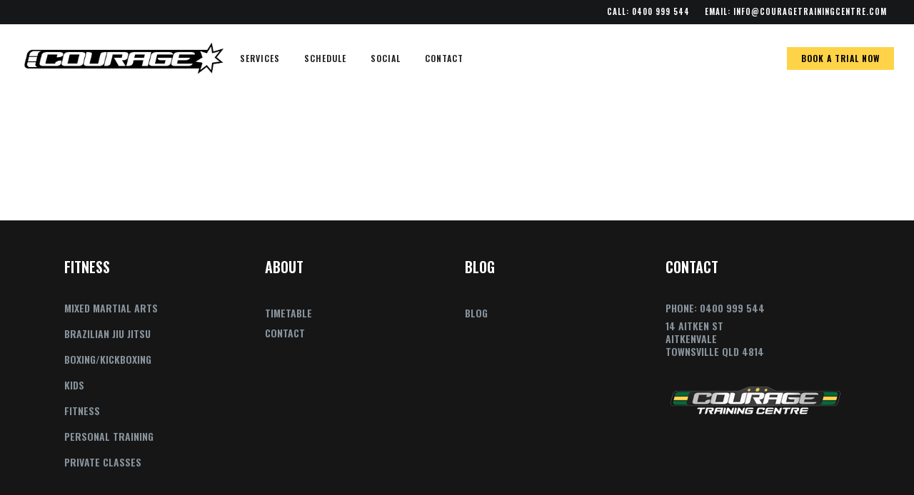

--- FILE ---
content_type: application/javascript
request_url: https://couragetrainingcentre.com/wp-content/uploads/hummingbird-assets/a7eeb62f36d52b3333155e95af4f46fc.js
body_size: -313
content:
/**handles:vc-mega-footer**/
jQuery;